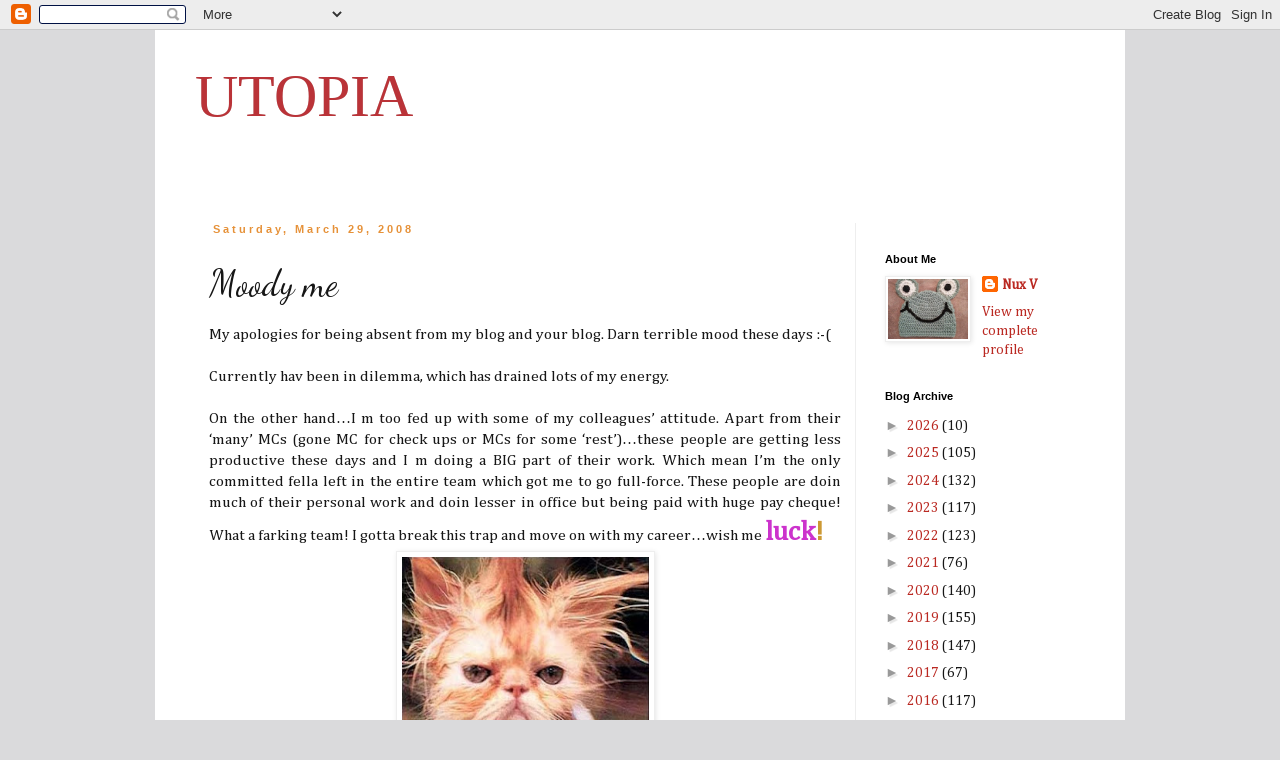

--- FILE ---
content_type: text/html; charset=utf-8
request_url: https://www.google.com/recaptcha/api2/aframe
body_size: 268
content:
<!DOCTYPE HTML><html><head><meta http-equiv="content-type" content="text/html; charset=UTF-8"></head><body><script nonce="Q-4V43v1pUVDNlAcJRWwrA">/** Anti-fraud and anti-abuse applications only. See google.com/recaptcha */ try{var clients={'sodar':'https://pagead2.googlesyndication.com/pagead/sodar?'};window.addEventListener("message",function(a){try{if(a.source===window.parent){var b=JSON.parse(a.data);var c=clients[b['id']];if(c){var d=document.createElement('img');d.src=c+b['params']+'&rc='+(localStorage.getItem("rc::a")?sessionStorage.getItem("rc::b"):"");window.document.body.appendChild(d);sessionStorage.setItem("rc::e",parseInt(sessionStorage.getItem("rc::e")||0)+1);localStorage.setItem("rc::h",'1768937786575');}}}catch(b){}});window.parent.postMessage("_grecaptcha_ready", "*");}catch(b){}</script></body></html>